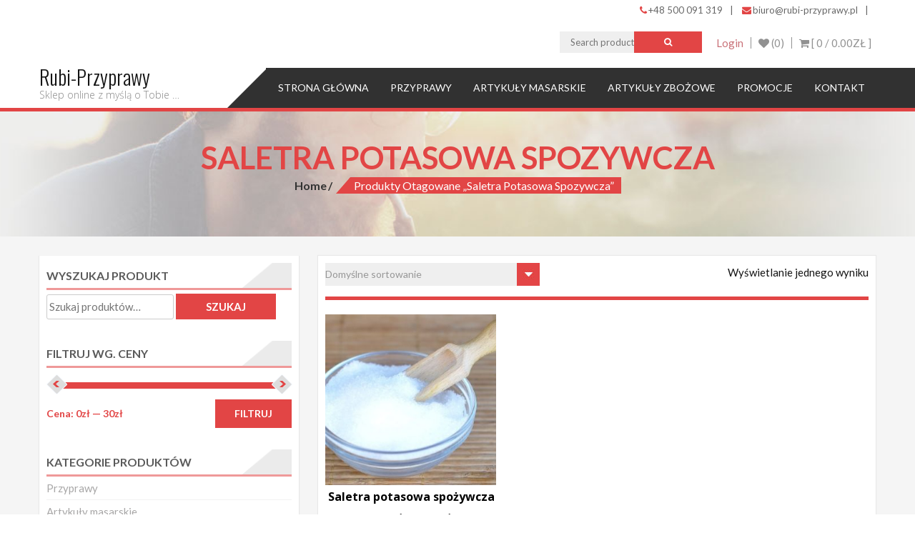

--- FILE ---
content_type: text/html; charset=UTF-8
request_url: https://rubi-przyprawy.pl/tag-produktu/saletra-potasowa-spozywcza/
body_size: 13326
content:
<!DOCTYPE html>
<html lang="pl-PL">
<head>
    <meta charset="UTF-8">
    <meta name="viewport" content="width=device-width, initial-scale=1">
    <link rel="profile" href="http://gmpg.org/xfn/11">
    <link rel="pingback" href="https://rubi-przyprawy.pl/xmlrpc.php">
    				<script>document.documentElement.className = document.documentElement.className + ' yes-js js_active js'</script>
			<title>saletra potasowa spozywcza &#8211; Rubi-Przyprawy</title>
<meta name='robots' content='max-image-preview:large' />
	<style>img:is([sizes="auto" i], [sizes^="auto," i]) { contain-intrinsic-size: 3000px 1500px }</style>
	<link rel='dns-prefetch' href='//fonts.googleapis.com' />
<link rel="alternate" type="application/rss+xml" title="Rubi-Przyprawy &raquo; Kanał z wpisami" href="https://rubi-przyprawy.pl/feed/" />
<link rel="alternate" type="application/rss+xml" title="Rubi-Przyprawy &raquo; Kanał z komentarzami" href="https://rubi-przyprawy.pl/comments/feed/" />
<link rel="alternate" type="application/rss+xml" title="Kanał Rubi-Przyprawy &raquo; saletra potasowa spozywcza Tag" href="https://rubi-przyprawy.pl/tag-produktu/saletra-potasowa-spozywcza/feed/" />
<script type="text/javascript">
/* <![CDATA[ */
window._wpemojiSettings = {"baseUrl":"https:\/\/s.w.org\/images\/core\/emoji\/16.0.1\/72x72\/","ext":".png","svgUrl":"https:\/\/s.w.org\/images\/core\/emoji\/16.0.1\/svg\/","svgExt":".svg","source":{"concatemoji":"https:\/\/rubi-przyprawy.pl\/wp-includes\/js\/wp-emoji-release.min.js?ver=6.8.3"}};
/*! This file is auto-generated */
!function(s,n){var o,i,e;function c(e){try{var t={supportTests:e,timestamp:(new Date).valueOf()};sessionStorage.setItem(o,JSON.stringify(t))}catch(e){}}function p(e,t,n){e.clearRect(0,0,e.canvas.width,e.canvas.height),e.fillText(t,0,0);var t=new Uint32Array(e.getImageData(0,0,e.canvas.width,e.canvas.height).data),a=(e.clearRect(0,0,e.canvas.width,e.canvas.height),e.fillText(n,0,0),new Uint32Array(e.getImageData(0,0,e.canvas.width,e.canvas.height).data));return t.every(function(e,t){return e===a[t]})}function u(e,t){e.clearRect(0,0,e.canvas.width,e.canvas.height),e.fillText(t,0,0);for(var n=e.getImageData(16,16,1,1),a=0;a<n.data.length;a++)if(0!==n.data[a])return!1;return!0}function f(e,t,n,a){switch(t){case"flag":return n(e,"\ud83c\udff3\ufe0f\u200d\u26a7\ufe0f","\ud83c\udff3\ufe0f\u200b\u26a7\ufe0f")?!1:!n(e,"\ud83c\udde8\ud83c\uddf6","\ud83c\udde8\u200b\ud83c\uddf6")&&!n(e,"\ud83c\udff4\udb40\udc67\udb40\udc62\udb40\udc65\udb40\udc6e\udb40\udc67\udb40\udc7f","\ud83c\udff4\u200b\udb40\udc67\u200b\udb40\udc62\u200b\udb40\udc65\u200b\udb40\udc6e\u200b\udb40\udc67\u200b\udb40\udc7f");case"emoji":return!a(e,"\ud83e\udedf")}return!1}function g(e,t,n,a){var r="undefined"!=typeof WorkerGlobalScope&&self instanceof WorkerGlobalScope?new OffscreenCanvas(300,150):s.createElement("canvas"),o=r.getContext("2d",{willReadFrequently:!0}),i=(o.textBaseline="top",o.font="600 32px Arial",{});return e.forEach(function(e){i[e]=t(o,e,n,a)}),i}function t(e){var t=s.createElement("script");t.src=e,t.defer=!0,s.head.appendChild(t)}"undefined"!=typeof Promise&&(o="wpEmojiSettingsSupports",i=["flag","emoji"],n.supports={everything:!0,everythingExceptFlag:!0},e=new Promise(function(e){s.addEventListener("DOMContentLoaded",e,{once:!0})}),new Promise(function(t){var n=function(){try{var e=JSON.parse(sessionStorage.getItem(o));if("object"==typeof e&&"number"==typeof e.timestamp&&(new Date).valueOf()<e.timestamp+604800&&"object"==typeof e.supportTests)return e.supportTests}catch(e){}return null}();if(!n){if("undefined"!=typeof Worker&&"undefined"!=typeof OffscreenCanvas&&"undefined"!=typeof URL&&URL.createObjectURL&&"undefined"!=typeof Blob)try{var e="postMessage("+g.toString()+"("+[JSON.stringify(i),f.toString(),p.toString(),u.toString()].join(",")+"));",a=new Blob([e],{type:"text/javascript"}),r=new Worker(URL.createObjectURL(a),{name:"wpTestEmojiSupports"});return void(r.onmessage=function(e){c(n=e.data),r.terminate(),t(n)})}catch(e){}c(n=g(i,f,p,u))}t(n)}).then(function(e){for(var t in e)n.supports[t]=e[t],n.supports.everything=n.supports.everything&&n.supports[t],"flag"!==t&&(n.supports.everythingExceptFlag=n.supports.everythingExceptFlag&&n.supports[t]);n.supports.everythingExceptFlag=n.supports.everythingExceptFlag&&!n.supports.flag,n.DOMReady=!1,n.readyCallback=function(){n.DOMReady=!0}}).then(function(){return e}).then(function(){var e;n.supports.everything||(n.readyCallback(),(e=n.source||{}).concatemoji?t(e.concatemoji):e.wpemoji&&e.twemoji&&(t(e.twemoji),t(e.wpemoji)))}))}((window,document),window._wpemojiSettings);
/* ]]> */
</script>
<style id='wp-emoji-styles-inline-css' type='text/css'>

	img.wp-smiley, img.emoji {
		display: inline !important;
		border: none !important;
		box-shadow: none !important;
		height: 1em !important;
		width: 1em !important;
		margin: 0 0.07em !important;
		vertical-align: -0.1em !important;
		background: none !important;
		padding: 0 !important;
	}
</style>
<link rel='stylesheet' id='wp-block-library-css' href='https://rubi-przyprawy.pl/wp-includes/css/dist/block-library/style.min.css?ver=6.8.3' type='text/css' media='all' />
<style id='classic-theme-styles-inline-css' type='text/css'>
/*! This file is auto-generated */
.wp-block-button__link{color:#fff;background-color:#32373c;border-radius:9999px;box-shadow:none;text-decoration:none;padding:calc(.667em + 2px) calc(1.333em + 2px);font-size:1.125em}.wp-block-file__button{background:#32373c;color:#fff;text-decoration:none}
</style>
<link rel='stylesheet' id='jquery-selectBox-css' href='https://rubi-przyprawy.pl/wp-content/plugins/yith-woocommerce-wishlist/assets/css/jquery.selectBox.css?ver=1.2.0' type='text/css' media='all' />
<link rel='stylesheet' id='woocommerce_prettyPhoto_css-css' href='//rubi-przyprawy.pl/wp-content/plugins/woocommerce/assets/css/prettyPhoto.css?ver=3.1.6' type='text/css' media='all' />
<link rel='stylesheet' id='yith-wcwl-main-css' href='https://rubi-przyprawy.pl/wp-content/plugins/yith-woocommerce-wishlist/assets/css/style.css?ver=4.5.0' type='text/css' media='all' />
<style id='yith-wcwl-main-inline-css' type='text/css'>
 :root { --rounded-corners-radius: 16px; --add-to-cart-rounded-corners-radius: 16px; --feedback-duration: 3s } 
 :root { --rounded-corners-radius: 16px; --add-to-cart-rounded-corners-radius: 16px; --feedback-duration: 3s } 
</style>
<style id='global-styles-inline-css' type='text/css'>
:root{--wp--preset--aspect-ratio--square: 1;--wp--preset--aspect-ratio--4-3: 4/3;--wp--preset--aspect-ratio--3-4: 3/4;--wp--preset--aspect-ratio--3-2: 3/2;--wp--preset--aspect-ratio--2-3: 2/3;--wp--preset--aspect-ratio--16-9: 16/9;--wp--preset--aspect-ratio--9-16: 9/16;--wp--preset--color--black: #000000;--wp--preset--color--cyan-bluish-gray: #abb8c3;--wp--preset--color--white: #ffffff;--wp--preset--color--pale-pink: #f78da7;--wp--preset--color--vivid-red: #cf2e2e;--wp--preset--color--luminous-vivid-orange: #ff6900;--wp--preset--color--luminous-vivid-amber: #fcb900;--wp--preset--color--light-green-cyan: #7bdcb5;--wp--preset--color--vivid-green-cyan: #00d084;--wp--preset--color--pale-cyan-blue: #8ed1fc;--wp--preset--color--vivid-cyan-blue: #0693e3;--wp--preset--color--vivid-purple: #9b51e0;--wp--preset--gradient--vivid-cyan-blue-to-vivid-purple: linear-gradient(135deg,rgba(6,147,227,1) 0%,rgb(155,81,224) 100%);--wp--preset--gradient--light-green-cyan-to-vivid-green-cyan: linear-gradient(135deg,rgb(122,220,180) 0%,rgb(0,208,130) 100%);--wp--preset--gradient--luminous-vivid-amber-to-luminous-vivid-orange: linear-gradient(135deg,rgba(252,185,0,1) 0%,rgba(255,105,0,1) 100%);--wp--preset--gradient--luminous-vivid-orange-to-vivid-red: linear-gradient(135deg,rgba(255,105,0,1) 0%,rgb(207,46,46) 100%);--wp--preset--gradient--very-light-gray-to-cyan-bluish-gray: linear-gradient(135deg,rgb(238,238,238) 0%,rgb(169,184,195) 100%);--wp--preset--gradient--cool-to-warm-spectrum: linear-gradient(135deg,rgb(74,234,220) 0%,rgb(151,120,209) 20%,rgb(207,42,186) 40%,rgb(238,44,130) 60%,rgb(251,105,98) 80%,rgb(254,248,76) 100%);--wp--preset--gradient--blush-light-purple: linear-gradient(135deg,rgb(255,206,236) 0%,rgb(152,150,240) 100%);--wp--preset--gradient--blush-bordeaux: linear-gradient(135deg,rgb(254,205,165) 0%,rgb(254,45,45) 50%,rgb(107,0,62) 100%);--wp--preset--gradient--luminous-dusk: linear-gradient(135deg,rgb(255,203,112) 0%,rgb(199,81,192) 50%,rgb(65,88,208) 100%);--wp--preset--gradient--pale-ocean: linear-gradient(135deg,rgb(255,245,203) 0%,rgb(182,227,212) 50%,rgb(51,167,181) 100%);--wp--preset--gradient--electric-grass: linear-gradient(135deg,rgb(202,248,128) 0%,rgb(113,206,126) 100%);--wp--preset--gradient--midnight: linear-gradient(135deg,rgb(2,3,129) 0%,rgb(40,116,252) 100%);--wp--preset--font-size--small: 13px;--wp--preset--font-size--medium: 20px;--wp--preset--font-size--large: 36px;--wp--preset--font-size--x-large: 42px;--wp--preset--spacing--20: 0.44rem;--wp--preset--spacing--30: 0.67rem;--wp--preset--spacing--40: 1rem;--wp--preset--spacing--50: 1.5rem;--wp--preset--spacing--60: 2.25rem;--wp--preset--spacing--70: 3.38rem;--wp--preset--spacing--80: 5.06rem;--wp--preset--shadow--natural: 6px 6px 9px rgba(0, 0, 0, 0.2);--wp--preset--shadow--deep: 12px 12px 50px rgba(0, 0, 0, 0.4);--wp--preset--shadow--sharp: 6px 6px 0px rgba(0, 0, 0, 0.2);--wp--preset--shadow--outlined: 6px 6px 0px -3px rgba(255, 255, 255, 1), 6px 6px rgba(0, 0, 0, 1);--wp--preset--shadow--crisp: 6px 6px 0px rgba(0, 0, 0, 1);}:where(.is-layout-flex){gap: 0.5em;}:where(.is-layout-grid){gap: 0.5em;}body .is-layout-flex{display: flex;}.is-layout-flex{flex-wrap: wrap;align-items: center;}.is-layout-flex > :is(*, div){margin: 0;}body .is-layout-grid{display: grid;}.is-layout-grid > :is(*, div){margin: 0;}:where(.wp-block-columns.is-layout-flex){gap: 2em;}:where(.wp-block-columns.is-layout-grid){gap: 2em;}:where(.wp-block-post-template.is-layout-flex){gap: 1.25em;}:where(.wp-block-post-template.is-layout-grid){gap: 1.25em;}.has-black-color{color: var(--wp--preset--color--black) !important;}.has-cyan-bluish-gray-color{color: var(--wp--preset--color--cyan-bluish-gray) !important;}.has-white-color{color: var(--wp--preset--color--white) !important;}.has-pale-pink-color{color: var(--wp--preset--color--pale-pink) !important;}.has-vivid-red-color{color: var(--wp--preset--color--vivid-red) !important;}.has-luminous-vivid-orange-color{color: var(--wp--preset--color--luminous-vivid-orange) !important;}.has-luminous-vivid-amber-color{color: var(--wp--preset--color--luminous-vivid-amber) !important;}.has-light-green-cyan-color{color: var(--wp--preset--color--light-green-cyan) !important;}.has-vivid-green-cyan-color{color: var(--wp--preset--color--vivid-green-cyan) !important;}.has-pale-cyan-blue-color{color: var(--wp--preset--color--pale-cyan-blue) !important;}.has-vivid-cyan-blue-color{color: var(--wp--preset--color--vivid-cyan-blue) !important;}.has-vivid-purple-color{color: var(--wp--preset--color--vivid-purple) !important;}.has-black-background-color{background-color: var(--wp--preset--color--black) !important;}.has-cyan-bluish-gray-background-color{background-color: var(--wp--preset--color--cyan-bluish-gray) !important;}.has-white-background-color{background-color: var(--wp--preset--color--white) !important;}.has-pale-pink-background-color{background-color: var(--wp--preset--color--pale-pink) !important;}.has-vivid-red-background-color{background-color: var(--wp--preset--color--vivid-red) !important;}.has-luminous-vivid-orange-background-color{background-color: var(--wp--preset--color--luminous-vivid-orange) !important;}.has-luminous-vivid-amber-background-color{background-color: var(--wp--preset--color--luminous-vivid-amber) !important;}.has-light-green-cyan-background-color{background-color: var(--wp--preset--color--light-green-cyan) !important;}.has-vivid-green-cyan-background-color{background-color: var(--wp--preset--color--vivid-green-cyan) !important;}.has-pale-cyan-blue-background-color{background-color: var(--wp--preset--color--pale-cyan-blue) !important;}.has-vivid-cyan-blue-background-color{background-color: var(--wp--preset--color--vivid-cyan-blue) !important;}.has-vivid-purple-background-color{background-color: var(--wp--preset--color--vivid-purple) !important;}.has-black-border-color{border-color: var(--wp--preset--color--black) !important;}.has-cyan-bluish-gray-border-color{border-color: var(--wp--preset--color--cyan-bluish-gray) !important;}.has-white-border-color{border-color: var(--wp--preset--color--white) !important;}.has-pale-pink-border-color{border-color: var(--wp--preset--color--pale-pink) !important;}.has-vivid-red-border-color{border-color: var(--wp--preset--color--vivid-red) !important;}.has-luminous-vivid-orange-border-color{border-color: var(--wp--preset--color--luminous-vivid-orange) !important;}.has-luminous-vivid-amber-border-color{border-color: var(--wp--preset--color--luminous-vivid-amber) !important;}.has-light-green-cyan-border-color{border-color: var(--wp--preset--color--light-green-cyan) !important;}.has-vivid-green-cyan-border-color{border-color: var(--wp--preset--color--vivid-green-cyan) !important;}.has-pale-cyan-blue-border-color{border-color: var(--wp--preset--color--pale-cyan-blue) !important;}.has-vivid-cyan-blue-border-color{border-color: var(--wp--preset--color--vivid-cyan-blue) !important;}.has-vivid-purple-border-color{border-color: var(--wp--preset--color--vivid-purple) !important;}.has-vivid-cyan-blue-to-vivid-purple-gradient-background{background: var(--wp--preset--gradient--vivid-cyan-blue-to-vivid-purple) !important;}.has-light-green-cyan-to-vivid-green-cyan-gradient-background{background: var(--wp--preset--gradient--light-green-cyan-to-vivid-green-cyan) !important;}.has-luminous-vivid-amber-to-luminous-vivid-orange-gradient-background{background: var(--wp--preset--gradient--luminous-vivid-amber-to-luminous-vivid-orange) !important;}.has-luminous-vivid-orange-to-vivid-red-gradient-background{background: var(--wp--preset--gradient--luminous-vivid-orange-to-vivid-red) !important;}.has-very-light-gray-to-cyan-bluish-gray-gradient-background{background: var(--wp--preset--gradient--very-light-gray-to-cyan-bluish-gray) !important;}.has-cool-to-warm-spectrum-gradient-background{background: var(--wp--preset--gradient--cool-to-warm-spectrum) !important;}.has-blush-light-purple-gradient-background{background: var(--wp--preset--gradient--blush-light-purple) !important;}.has-blush-bordeaux-gradient-background{background: var(--wp--preset--gradient--blush-bordeaux) !important;}.has-luminous-dusk-gradient-background{background: var(--wp--preset--gradient--luminous-dusk) !important;}.has-pale-ocean-gradient-background{background: var(--wp--preset--gradient--pale-ocean) !important;}.has-electric-grass-gradient-background{background: var(--wp--preset--gradient--electric-grass) !important;}.has-midnight-gradient-background{background: var(--wp--preset--gradient--midnight) !important;}.has-small-font-size{font-size: var(--wp--preset--font-size--small) !important;}.has-medium-font-size{font-size: var(--wp--preset--font-size--medium) !important;}.has-large-font-size{font-size: var(--wp--preset--font-size--large) !important;}.has-x-large-font-size{font-size: var(--wp--preset--font-size--x-large) !important;}
:where(.wp-block-post-template.is-layout-flex){gap: 1.25em;}:where(.wp-block-post-template.is-layout-grid){gap: 1.25em;}
:where(.wp-block-columns.is-layout-flex){gap: 2em;}:where(.wp-block-columns.is-layout-grid){gap: 2em;}
:root :where(.wp-block-pullquote){font-size: 1.5em;line-height: 1.6;}
</style>
<link rel='stylesheet' id='aps-animate-css-css' href='https://rubi-przyprawy.pl/wp-content/plugins/accesspress-social-icons/css/animate.css?ver=1.7.1' type='text/css' media='all' />
<link rel='stylesheet' id='aps-frontend-css-css' href='https://rubi-przyprawy.pl/wp-content/plugins/accesspress-social-icons/css/frontend.css?ver=1.7.1' type='text/css' media='all' />
<link rel='stylesheet' id='email-subscribers-css' href='https://rubi-przyprawy.pl/wp-content/plugins/email-subscribers/lite/public/css/email-subscribers-public.css?ver=5.8.5' type='text/css' media='all' />
<link rel='stylesheet' id='woocommerce-layout-css' href='https://rubi-przyprawy.pl/wp-content/plugins/woocommerce/assets/css/woocommerce-layout.css?ver=9.8.6' type='text/css' media='all' />
<link rel='stylesheet' id='woocommerce-smallscreen-css' href='https://rubi-przyprawy.pl/wp-content/plugins/woocommerce/assets/css/woocommerce-smallscreen.css?ver=9.8.6' type='text/css' media='only screen and (max-width: 768px)' />
<link rel='stylesheet' id='woocommerce-general-css' href='https://rubi-przyprawy.pl/wp-content/plugins/woocommerce/assets/css/woocommerce.css?ver=9.8.6' type='text/css' media='all' />
<style id='woocommerce-inline-inline-css' type='text/css'>
.woocommerce form .form-row .required { visibility: visible; }
</style>
<link rel='stylesheet' id='wp-custom-register-login-css' href='https://rubi-przyprawy.pl/wp-content/plugins/wp-custom-register-login/public/css/wp-custom-register-login-public.css?ver=2.0.0' type='text/css' media='all' />
<link rel='stylesheet' id='wp-custom-register-login-bootstrap-css' href='https://rubi-przyprawy.pl/wp-content/plugins/wp-custom-register-login/public/css/bootstrap.min.css?ver=2.0.0' type='text/css' media='all' />
<link rel='stylesheet' id='wp-custom-register-login-formValidation-css' href='https://rubi-przyprawy.pl/wp-content/plugins/wp-custom-register-login/public/css/formValidation.min.css?ver=2.0.0' type='text/css' media='all' />
<link rel='stylesheet' id='brands-styles-css' href='https://rubi-przyprawy.pl/wp-content/plugins/woocommerce/assets/css/brands.css?ver=9.8.6' type='text/css' media='all' />
<link rel='stylesheet' id='accesspress-store-google-fonts-css' href='//fonts.googleapis.com/css?family=Open+Sans%3A400%2C600%2C700%2C300%7COswald%3A400%2C700%2C300%7CDosis%3A400%2C300%2C500%2C600%2C700%7CLato%3A300%2C400%2C700%2C900&#038;ver=6.8.3' type='text/css' media='all' />
<link rel='stylesheet' id='font-awesome-css' href='https://rubi-przyprawy.pl/wp-content/themes/accesspress-store/css/font-awesome.min.css?ver=6.8.3' type='text/css' media='all' />
<style id='font-awesome-inline-css' type='text/css'>
[data-font="FontAwesome"]:before {font-family: 'FontAwesome' !important;content: attr(data-icon) !important;speak: none !important;font-weight: normal !important;font-variant: normal !important;text-transform: none !important;line-height: 1 !important;font-style: normal !important;-webkit-font-smoothing: antialiased !important;-moz-osx-font-smoothing: grayscale !important;}
</style>
<link rel='stylesheet' id='animate-css' href='https://rubi-przyprawy.pl/wp-content/themes/accesspress-store/css/animate.css?ver=6.8.3' type='text/css' media='all' />
<link rel='stylesheet' id='slick-css' href='https://rubi-przyprawy.pl/wp-content/themes/accesspress-store/css/slick.css?ver=6.8.3' type='text/css' media='all' />
<link rel='stylesheet' id='ticker-css' href='https://rubi-przyprawy.pl/wp-content/themes/accesspress-store/css/ticker-style.css?ver=6.8.3' type='text/css' media='all' />
<link rel='stylesheet' id='accesspress-store-style-css' href='https://rubi-przyprawy.pl/wp-content/themes/accesspress-store/style.css?ver=6.8.3' type='text/css' media='all' />
<style id='accesspress-store-style-inline-css' type='text/css'>

            .ticker-title,
            .headertwo .headertwo-wrap .search-form button.searchsubmit:hover,
            .main-navigation ul ul li a,
            .caption-read-more1::before,
            .widget.widget_accesspress_storemo .btn.promo-link-btn,
            span.onsale,
            #ap-cta-video .cta-video .cta-wrap-right .bttn.cta-video-btn,
            .item-wishlist:hover,
            .style_two .caption .promo-link-btn,
            #content .page_header_wrap #accesspress-breadcrumb span,
            .woocommerce .entry-header .woocommerce-breadcrumb span,
            .woocommerce ul.products li.product .price-cart .gridlist-buttonwrap a.button:hover,
            .woocommerce ul.products li.product .price-cart .added_to_cart:hover,
            .woocommerce ul.products li.product .price-cart .add_to_cart_button,
            .woocommerce ul.products li.product .price-cart .added_to_cart,
            .woocommerce ul.products.grid li.product .onsale,
            .woocommerce span.onsale,
            .woocommerce .widget_price_filter .ui-slider .ui-slider-range,
            .woocommerce.widget_price_filter .price_slider_wrapper .price_slider_amount button,
            .woocommerce a.remove:hover,
            .gridlist-toggle a#grid.active,
            .gridlist-toggle a#grid:hover,
            .content-area article .entry-content a.read-more,
            button, input[type="button"], input[type="reset"], input[type="submit"],
            .content-area nav .nav-links a,
            #respond input#submit,
            .woocommerce .wishlist_table td.product-add-to-cart a,
            nav.woocommerce-MyAccount-navigation ul li{
    		  background: #e24545;
    		}
                .main-navigation ul ul li:hover > a,
                .woocommerce #respond input#submit.alt:hover,
                .woocommerce a.button.alt:hover,
                .woocommerce button.button.alt:hover,
                .woocommerce input.button.alt:hover{
                    background: #6f2222;
                }
                .woocommerce .cart .button,
                .woocommerce .cart input.button,
                .woocommerce #respond input#submit.alt,
                .woocommerce a.button.alt,
                .woocommerce button.button.alt,
                .woocommerce input.button.alt{
                    background: #e86a6a;
                }
                .page-template .add_to_cart_button,
                .page-template .product_type_simple,
                .page-template .product_type_external,
                .page-template .added_to_cart,
                .woocommerce ul.products li.product a.item-wishlist{
                    background: rgba(226, 69, 69, 0.51);
                }
                .header-callto a i,
                .widget a:hover,
                .widget a:hover:before,
                .headertwo .headertwo-wrap a:hover,
                #site-navigation li a:hover,
                .headertwo .home_navigation .inner_home #menu #site-navigation .store-menu > ul > li:hover > a,
                .headertwo .home_navigation .inner_home #menu #site-navigation .menu > li.current-menu-item > a,
                .headertwo .home_navigation .inner_home #menu #site-navigation .menu > li.current_page_item > a,
                .price del span,
                #ap-cta-video .widget_accesspress_cta_simple .cta-banner .banner-btn a,
                #ap-cta-video .widget_accesspress_cta_simple .cta-banner .banner-btn a i,
                .style_two .caption .promo-link-btn:hover,
                .style_two .caption .promo-desc,
                #top-footer .cta-banner .banner-btn a,
                .top-footer-block .widget_pages a:hover,
                #ak-top:before,
                #content .page_header_wrap header>h1.entry-title,
                .woocommerce .entry-header h1.entry-title,
                .woocommerce ul.products li.product .price-cart .gridlist-buttonwrap a.button:hover,
                .woocommerce ul.products li.product .price-cart .added_to_cart:hover,
                .woocommerce #respond input#submit:hover,
                .woocommerce a.button:hover,
                .woocommerce button.button:hover,
                .woocommerce input.button:hover,
                .woocommerce ul.products li.product .price-cart .gridlist-buttonwrap a.button:hover:before,
                .woocommerce nav.woocommerce-pagination ul li a,
                .woocommerce nav.woocommerce-pagination ul li span,
                #secondary.sidebar ul li:hover>a,
                #secondary.sidebar ul li:hover,
                .woocommerce.widget_price_filter .price_slider_wrapper .price_label,
                .woocommerce .widget_price_filter .price_slider_amount button:hover,
                #secondary.sidebar ul li a span:hover,
                #secondary.sidebar ul li del span.amount,
                .woocommerce a.remove,
                .woocommerce-shipping-calculator a,
                .shop_table a,
                .blog_desc .entry-header p.meta-info a,
                .content-area article .entry-content a.read-more:hover,
                button:hover, input[type="button"]:hover,
                input[type="reset"]:hover,
                input[type="submit"]:hover,
                .content-area article .entry-content span.cat-name,
                .content-area article .entry-content p.meta-info a,
                #respond input#submit:hover,
                .woocommerce .woocommerce-info::before,
                .woocommerce-info a,
                nav.woocommerce-MyAccount-navigation ul li:hover a,
                nav.woocommerce-MyAccount-navigation ul li.is-active a,
                .style_one .promo-desc-title{
                   color: #e24545;
                }
                .aptf-tweet-content .aptf-tweet-name,
                .aptf-tweet-content a{
                    color: #e24545 !important;
                }
                .widget.widget_accesspress_storemo .btn.promo-link-btn,
                .apwidget_title .prod-title::after,
                .apwidget_title .prod-title::after,
                #ap-cta-video .widget_accesspress_cta_simple .cta-banner .banner-btn:after,
                .style_two .caption .promo-link-btn,
                .style_two .caption .promo-link-btn:hover,
                .woocommerce .content-area .products,
                .woocommerce ul.products li.product .price-cart .gridlist-buttonwrap a.button:hover,
                .woocommerce ul.products li.product .price-cart .added_to_cart:hover,
                .woocommerce ul.products li.product .price-cart .add_to_cart_button,
                .woocommerce ul.products li.product .price-cart .added_to_cart,
                .woocommerce .widget_price_filter .price_slider_amount button:hover,
                .woocommerce.widget_price_filter .price_slider_wrapper .price_slider_amount button,
                .woocommerce #respond input#submit,
                .woocommerce a.button,
                .woocommerce button.button,
                .woocommerce input.button,
                .content-area article .entry-content a.read-more:hover,
                #respond .comment-form-author input,
                #respond .comment-form-email input,
                #respond input,
                #respond textarea,
                #respond input#submit,
                #respond input#submit:hover,
                .woocommerce .woocommerce-info,
                .apwidget_title .checkout .woocommerce-billing-fields h3,
                .apwidget_title .checkout .woocommerce-shipping-fields h3,
                .apwidget_title .checkout.woocommerce-checkout > h3#order_review_heading::before,
                nav.woocommerce-MyAccount-navigation{
                   border-color: #e24545; 
                }
                .ticker-title:after,
                .main-navigation ul ul li.menu-item-has-children:hover::after{
                    border-left-color: #e24545; 
                }
                span.onsale:after,
                .woocommerce ul.products li.product .onsale:after,
                .woocommerce span.onsale:after,
                #content .page_header_wrap #accesspress-breadcrumb span:after,
                .woocommerce .entry-header .woocommerce-breadcrumb span:after{
                    border-right-color: #e24545;
                }
                .main-navigation ul.menu > li > ul::after,
                .apwidget_title .top-footer-block .widget-title,
                .apwidget_title #secondary.sidebar .widget-title,
                .apwidget_title .comments-title,
                .apwidget_title .comments-area .comment-respond h3.comment-reply-title,
                .apwidget_title.woocommerce-cart .cross-sells h2,
                .apwidget_title.woocommerce-cart .cart_totals h2{
                    border-bottom-color: #e24545;
                }
                .headertwo .home_navigation .inner_home #menu .main-navigation ul.menu > li:hover::after{
                    border-top-color: #e24545;                
                }
</style>
<link rel='stylesheet' id='accesspress-store-minify-style-css' href='https://rubi-przyprawy.pl/wp-content/themes/accesspress-store/css/responsive.css?ver=6.8.3' type='text/css' media='all' />
<link rel='stylesheet' id='msl-main-css' href='https://rubi-przyprawy.pl/wp-content/plugins/master-slider/public/assets/css/masterslider.main.css?ver=3.10.8' type='text/css' media='all' />
<link rel='stylesheet' id='msl-custom-css' href='https://rubi-przyprawy.pl/wp-content/uploads/master-slider/custom.css?ver=2.3' type='text/css' media='all' />
<script type="text/javascript" src="https://rubi-przyprawy.pl/wp-includes/js/jquery/jquery.min.js?ver=3.7.1" id="jquery-core-js"></script>
<script type="text/javascript" src="https://rubi-przyprawy.pl/wp-includes/js/jquery/jquery-migrate.min.js?ver=3.4.1" id="jquery-migrate-js"></script>
<script type="text/javascript" src="https://rubi-przyprawy.pl/wp-content/plugins/accesspress-social-icons/js/frontend.js?ver=1.7.1" id="aps-frontend-js-js"></script>
<script type="text/javascript" src="https://rubi-przyprawy.pl/wp-content/plugins/woocommerce/assets/js/jquery-blockui/jquery.blockUI.min.js?ver=2.7.0-wc.9.8.6" id="jquery-blockui-js" defer="defer" data-wp-strategy="defer"></script>
<script type="text/javascript" id="wc-add-to-cart-js-extra">
/* <![CDATA[ */
var wc_add_to_cart_params = {"ajax_url":"\/wp-admin\/admin-ajax.php","wc_ajax_url":"\/?wc-ajax=%%endpoint%%","i18n_view_cart":"Zobacz koszyk","cart_url":"https:\/\/rubi-przyprawy.pl\/cart\/","is_cart":"","cart_redirect_after_add":"no"};
/* ]]> */
</script>
<script type="text/javascript" src="https://rubi-przyprawy.pl/wp-content/plugins/woocommerce/assets/js/frontend/add-to-cart.min.js?ver=9.8.6" id="wc-add-to-cart-js" defer="defer" data-wp-strategy="defer"></script>
<script type="text/javascript" src="https://rubi-przyprawy.pl/wp-content/plugins/woocommerce/assets/js/js-cookie/js.cookie.min.js?ver=2.1.4-wc.9.8.6" id="js-cookie-js" defer="defer" data-wp-strategy="defer"></script>
<script type="text/javascript" id="woocommerce-js-extra">
/* <![CDATA[ */
var woocommerce_params = {"ajax_url":"\/wp-admin\/admin-ajax.php","wc_ajax_url":"\/?wc-ajax=%%endpoint%%","i18n_password_show":"Poka\u017c has\u0142o","i18n_password_hide":"Ukryj has\u0142o"};
/* ]]> */
</script>
<script type="text/javascript" src="https://rubi-przyprawy.pl/wp-content/plugins/woocommerce/assets/js/frontend/woocommerce.min.js?ver=9.8.6" id="woocommerce-js" defer="defer" data-wp-strategy="defer"></script>
<script type="text/javascript" id="wp-custom-register-login-js-extra">
/* <![CDATA[ */
var ajax_object = {"ajax_url":"https:\/\/rubi-przyprawy.pl\/wp-admin\/admin-ajax.php"};
/* ]]> */
</script>
<script type="text/javascript" src="https://rubi-przyprawy.pl/wp-content/plugins/wp-custom-register-login/public/js/wp-custom-register-login-public.js?ver=2.0.0" id="wp-custom-register-login-js"></script>
<script type="text/javascript" src="https://rubi-przyprawy.pl/wp-content/plugins/wp-custom-register-login/public/js/bootstrap.min.js?ver=2.0.0" id="wp-custom-register-login-bootstrap-js"></script>
<script type="text/javascript" src="https://rubi-przyprawy.pl/wp-content/plugins/wp-custom-register-login/public/js/validator/formValidation.min.js?ver=2.0.0" id="wp-custom-register-login-formValidation.min-js"></script>
<script type="text/javascript" src="https://rubi-przyprawy.pl/wp-content/plugins/wp-custom-register-login/public/js/validator/bootstrap-validator.min.js?ver=2.0.0" id="wp-custom-register-login-bootstrap-validator-js"></script>
<link rel="https://api.w.org/" href="https://rubi-przyprawy.pl/wp-json/" /><link rel="alternate" title="JSON" type="application/json" href="https://rubi-przyprawy.pl/wp-json/wp/v2/product_tag/90" /><link rel="EditURI" type="application/rsd+xml" title="RSD" href="https://rubi-przyprawy.pl/xmlrpc.php?rsd" />
<meta name="generator" content="WordPress 6.8.3" />
<meta name="generator" content="WooCommerce 9.8.6" />
<script>var ms_grabbing_curosr = 'https://rubi-przyprawy.pl/wp-content/plugins/master-slider/public/assets/css/common/grabbing.cur', ms_grab_curosr = 'https://rubi-przyprawy.pl/wp-content/plugins/master-slider/public/assets/css/common/grab.cur';</script>
<meta name="generator" content="MasterSlider 3.10.8 - Responsive Touch Image Slider | avt.li/msf" />
<script src="https://www.google.com/recaptcha/api.js" async defer></script>
<style>html body{background:none;}#masthead{margin-bottom:40px}</style>		<style type="text/css">
					</style>
		<noscript><style>.woocommerce-product-gallery{ opacity: 1 !important; }</style></noscript>
	<style type="text/css">.recentcomments a{display:inline !important;padding:0 !important;margin:0 !important;}</style>		<style type="text/css" id="wp-custom-css">
			.info_hom {
    margin-top: 60px;
    margin-bottom: 130px;
	float:left;
	width:100%;
}
.info_hom	> div:first-child {
    margin-left: 0%;
}
.info_hom	> div {
    width: 30%;
    margin-left: 5%;
    float: left;
    text-align: center;
}
.info_hom	> div > h3 {
    font-size: 18px;
    font-weight: 400;
    line-height: 26px;
    margin: 25px 0px;
}

.kont {
    margin-top: 40px;
}

.kon1 {
    width: 33.33%;
    float: left;
    box-sizing: border-box;
    padding: 0px 35px;
}

.kon1 h4 {
    border-bottom: 1px solid #313131;
    padding-bottom: 5px;
}

.kon1 span {
    font-weight: 600;
    background: url(https://rubi-przyprawy.pl/wp-content/themes/accesspress-store/images/5stars.png) no-repeat 110px center;
    background-size: 85px;
    display: block;
    width: 100%;
    line-height: 20px;
}		</style>
		</head>
<body class="archive tax-product_tag term-saletra-potasowa-spozywcza term-90 wp-theme-accesspress-store theme-accesspress-store _masterslider _ms_version_3.10.8 woocommerce woocommerce-page woocommerce-no-js ">
<div id="page" class="hfeed site">

<header id="mastheads" class="site-header" role="banner">
    
    <div class="before-top-header">
        <div class="ak-container clearfix">
                            
                                    <div class="header-callto">
                        <div id="text-3" class="widget widget_text ">			<div class="textwidget"><div class="textwidget"><a href="icon link here" style="margin-right:10px"><i class="fa fa-phone"></i>+48 500 091 319</a>|<a style="margin-right:10px;margin-left:10px;" href="icon link here"><i class="fa fa-envelope"></i>biuro@rubi-przyprawy.pl</a><span style="margin-right:10px;">|</span></div></div>
		</div>                    </div>
                                   
            
        </div>
    </div>

    <div class="top-header clearfix">
        <div class="ak-container clearfix">


            <!-- Cart Link -->
            <div class="view-cart">			
				<a class="cart-contents wcmenucart-contents" href="https://rubi-przyprawy.pl/cart/" title="View your shopping cart">
					<i class="fa fa-shopping-cart"></i> [ 0 / <span class="amount">0.00&#122;&#322;</span> ]
				</a>
			</div>                                <a class="quick-wishlist" href="https://rubi-przyprawy.pl/wishlist/" title="Wishlist">
                        <i class="fa fa-heart"></i>
                        (0)                    </a>
                        <div class="login-woocommerce">
                                    <a href="https://rubi-przyprawy.pl/my-account/" class="account">
                        Login                    </a>
                            </div>
            <!-- if enabled from customizer -->
                            <div class="search-form">
                    <form method="get" class="searchform" action="https://rubi-przyprawy.pl/" role="search">
	<input type="text" name="s" value="" class="search-field" placeholder="Search products" />
    <input type="hidden" name="post_type" value="product">
    <button type="submit" class="searchsubmit"><i class="fa fa-search"></i></button> 
</form>
                </div>
                    </div>
    </div>

    <section class="home_navigation">
        <div class="inner_home">
            <div class="ak-container clearfix">                        
                <div id="site-branding" class="clearfix">
                    	<a class="site-logo" href="https://rubi-przyprawy.pl/">
            </a>            
	<a class="site-text" href="https://rubi-przyprawy.pl/">
		<h1 class="site-title">Rubi-Przyprawy</h1>
		<h2 class="site-description">Sklep online z myślą o Tobie &#8230;</h2>
	</a>
		
	
                </div><!-- .site-branding -->
                <div class="right-header-main clearfix">
                    <div class="right-header clearfix">
                        <!-- if enabled from customizer -->
                        <div id="toggle">
                            <div class="one"></div>
                            <div class="two"></div>
                            <div class="three"></div>
                        </div>
                        <div class="clearfix"></div>
                        <div id="menu">
                                                            <nav id="site-navigation" class="main-navigation" role="navigation">
                                    <a class="menu-toggle">
                                        Menu                                    </a>
                                    <div class="store-menu"><ul id="menu-menu-1" class="menu"><li id="menu-item-8" class="menu-item menu-item-type-custom menu-item-object-custom menu-item-home menu-item-8"><a href="http://rubi-przyprawy.pl/">Strona główna</a></li>
<li id="menu-item-20" class="menu-item menu-item-type-custom menu-item-object-custom menu-item-20"><a href="/kategoria-produktu/przyprawy/">Przyprawy</a></li>
<li id="menu-item-22" class="menu-item menu-item-type-custom menu-item-object-custom menu-item-22"><a href="/kategoria-produktu/artykuly-masarskie/">Artykuły masarskie</a></li>
<li id="menu-item-24" class="menu-item menu-item-type-custom menu-item-object-custom menu-item-24"><a href="/kategoria-produktu/artykuly-zbozowe/">Artykuły zbożowe</a></li>
<li id="menu-item-27" class="menu-item menu-item-type-post_type menu-item-object-page menu-item-27"><a href="https://rubi-przyprawy.pl/promocje/">Promocje</a></li>
<li id="menu-item-30" class="menu-item menu-item-type-post_type menu-item-object-page menu-item-30"><a href="https://rubi-przyprawy.pl/kontakt/">Kontakt</a></li>
</ul></div>                                </nav><!-- #site-navigation -->
                                                    </div> 
                    </div> <!-- right-header -->
                </div> <!-- right-header-main -->
            </div>
        </div>
    </section><!--Home Navigation-->

</header><!-- #masthead --><div id="content" class="site-content">    <header id="title_bread_wrap" class="entry-header" style="background:url('https://rubi-przyprawy.pl/wp-content/themes/accesspress-store/images/about-us-bg.jpg') no-repeat center; background-size: cover;">
        <div class="ak-container">     
                            <h1 class="entry-title ak-container">saletra potasowa spozywcza</h1>
            <div class="woocommerce-breadcrumb accesspress-breadcrumb"><a href="https://rubi-przyprawy.pl">Home</a>&nbsp;<span>Produkty otagowane &bdquo;saletra potasowa spozywcza&rdquo;</span></div>        </div>
    </header>

<div class="inner">
    <div class="ak-container left-sidebar"> 
        <div id="primary" class="content-area clearfix">
            <div class="content-inner">
                <div class="woocommerce-notices-wrapper"></div><p class="woocommerce-result-count" >
	Wyświetlanie jednego wyniku</p>
<form class="woocommerce-ordering" method="get">
		<select
		name="orderby"
		class="orderby"
					aria-label="Zamówienie w sklepie"
			>
					<option value="menu_order"  selected='selected'>Domyślne sortowanie</option>
					<option value="popularity" >Sortuj wg popularności</option>
					<option value="rating" >Sortuj wg średniej oceny</option>
					<option value="date" >Sortuj od najnowszych</option>
					<option value="price" >Sortuj po cenie od najniższej</option>
					<option value="price-desc" >Sortuj po cenie od najwyższej</option>
			</select>
	<input type="hidden" name="paged" value="1" />
	</form>
                    <div class="clearfix"></div>
                    <div class="wc-products">
                        <ul class="products columns-4">
<li class="product type-product post-218 status-publish first instock product_cat-srodki-funkcjonalne product_tag-artykuly-do-produkcji-wedlin product_tag-saletra-potasowa-spozywcza product_tag-srodki-funkcjonalne has-post-thumbnail shipping-taxable purchasable product-type-variable">
	    <div class="collection_combine">
        <div class="full-outer">
            <div class="outer-img">
                <div class="inner-img">
                <a href="https://rubi-przyprawy.pl/produkt/saletra-potasowa-spozywcza/">
    <img width="300" height="300" src="https://rubi-przyprawy.pl/wp-content/uploads/2016/10/saletra-potasowa-spozywcza-300x300.jpg" class="attachment-shop_catalog size-shop_catalog wp-post-image" alt="" decoding="async" fetchpriority="high" srcset="https://rubi-przyprawy.pl/wp-content/uploads/2016/10/saletra-potasowa-spozywcza-300x300.jpg 300w, https://rubi-przyprawy.pl/wp-content/uploads/2016/10/saletra-potasowa-spozywcza-100x100.jpg 100w, https://rubi-przyprawy.pl/wp-content/uploads/2016/10/saletra-potasowa-spozywcza-150x150.jpg 150w" sizes="(max-width: 300px) 100vw, 300px" />                </a>
             </div>
            </div>
        </div>
                        <a class="item-wishlist" href="/tag-produktu/saletra-potasowa-spozywcza/?add_to_wishlist=218">Wishlist</a>
            </div>
        <div class="collection_desc clearfix">
        <a href="https://rubi-przyprawy.pl/produkt/saletra-potasowa-spozywcza/" class="collection_title">
            <h3>Saletra potasowa spożywcza</h3>
        </a>
        <div class="price-cart">
    
	<span class="price"><span class="woocommerce-Price-amount amount"><bdi>9.00<span class="woocommerce-Price-currencySymbol">&#122;&#322;</span></bdi></span> &ndash; <span class="woocommerce-Price-amount amount"><bdi>25.00<span class="woocommerce-Price-currencySymbol">&#122;&#322;</span></bdi></span></span>
</a><a href="https://rubi-przyprawy.pl/produkt/saletra-potasowa-spozywcza/" aria-describedby="woocommerce_loop_add_to_cart_link_describedby_218" data-quantity="1" class="button product_type_variable add_to_cart_button" data-product_id="218" data-product_sku="" aria-label="Wybierz opcje dla &bdquo;Saletra potasowa spożywcza&rdquo;" rel="nofollow">Wybierz opcje</a>	<span id="woocommerce_loop_add_to_cart_link_describedby_218" class="screen-reader-text">
		Ten produkt ma wiele wariantów. Opcje można wybrać na stronie produktu	</span>
        </div>
    </div>
</li>
</ul>
                    </div>
                                </div>
        </div>
        <div id="secondary" class="widget-area secondary-left sidebar">
            <!-- #secondary -->
<div id="woocommerce_product_search-4" class="widget woocommerce widget_product_search widget-count-4"><span class="widget-title">Wyszukaj produkt</span><form role="search" method="get" class="woocommerce-product-search" action="https://rubi-przyprawy.pl/">
	<label class="screen-reader-text" for="woocommerce-product-search-field-0">Szukaj:</label>
	<input type="search" id="woocommerce-product-search-field-0" class="search-field" placeholder="Szukaj produktów&hellip;" value="" name="s" />
	<button type="submit" value="Szukaj" class="">Szukaj</button>
	<input type="hidden" name="post_type" value="product" />
</form>
</div><div id="woocommerce_price_filter-3" class="widget woocommerce widget_price_filter widget-count-4"><span class="widget-title">Filtruj wg. ceny</span>
<form method="get" action="https://rubi-przyprawy.pl/tag-produktu/saletra-potasowa-spozywcza/">
	<div class="price_slider_wrapper">
		<div class="price_slider" style="display:none;"></div>
		<div class="price_slider_amount" data-step="10">
			<label class="screen-reader-text" for="min_price">Cena min.</label>
			<input type="text" id="min_price" name="min_price" value="0" data-min="0" placeholder="Cena min." />
			<label class="screen-reader-text" for="max_price">Cena maks.</label>
			<input type="text" id="max_price" name="max_price" value="30" data-max="30" placeholder="Cena maks." />
						<button type="submit" class="button">Filtruj</button>
			<div class="price_label" style="display:none;">
				Cena: <span class="from"></span> &mdash; <span class="to"></span>
			</div>
						<div class="clear"></div>
		</div>
	</div>
</form>

</div><div id="woocommerce_product_categories-3" class="widget woocommerce widget_product_categories widget-count-4"><span class="widget-title">Kategorie produktów</span><ul class="product-categories"><li class="cat-item cat-item-7"><a href="https://rubi-przyprawy.pl/kategoria-produktu/przyprawy/">Przyprawy</a></li>
<li class="cat-item cat-item-8 cat-parent"><a href="https://rubi-przyprawy.pl/kategoria-produktu/artykuly-masarskie/">Artykuły masarskie</a><ul class='children'>
<li class="cat-item cat-item-36"><a href="https://rubi-przyprawy.pl/kategoria-produktu/artykuly-masarskie/przedze-wedliniarskie/">Przędze wędliniarskie</a></li>
<li class="cat-item cat-item-37"><a href="https://rubi-przyprawy.pl/kategoria-produktu/artykuly-masarskie/haki-wedzarnicze/">Haki wędzarnicze</a></li>
<li class="cat-item cat-item-38"><a href="https://rubi-przyprawy.pl/kategoria-produktu/artykuly-masarskie/foremki-aluminiowe/">Foremki aluminiowe</a></li>
<li class="cat-item cat-item-39"><a href="https://rubi-przyprawy.pl/kategoria-produktu/artykuly-masarskie/oslonki-do-wedlin/">Osłonki do wędlin</a></li>
<li class="cat-item cat-item-40"><a href="https://rubi-przyprawy.pl/kategoria-produktu/artykuly-masarskie/srodki-funkcjonalne/">Środki funkcjonalne</a></li>
<li class="cat-item cat-item-65"><a href="https://rubi-przyprawy.pl/kategoria-produktu/artykuly-masarskie/siatki-do-wedlin/">Siatki do wędlin</a></li>
<li class="cat-item cat-item-117"><a href="https://rubi-przyprawy.pl/kategoria-produktu/artykuly-masarskie/maszynki-i-akcesoria/">Maszynki i akcesoria</a></li>
<li class="cat-item cat-item-33"><a href="https://rubi-przyprawy.pl/kategoria-produktu/artykuly-masarskie/jelita-naturalne/">Jelita Naturalne</a></li>
<li class="cat-item cat-item-34"><a href="https://rubi-przyprawy.pl/kategoria-produktu/artykuly-masarskie/termometry/">Termometry</a></li>
<li class="cat-item cat-item-35"><a href="https://rubi-przyprawy.pl/kategoria-produktu/artykuly-masarskie/noze/">Noże rzeżnicze,masarskie</a></li>
</ul>
</li>
<li class="cat-item cat-item-9"><a href="https://rubi-przyprawy.pl/kategoria-produktu/bakalie/">Bakalie</a></li>
<li class="cat-item cat-item-10"><a href="https://rubi-przyprawy.pl/kategoria-produktu/artykuly-zbozowe/">Artykuły zbożowe</a></li>
<li class="cat-item cat-item-291"><a href="https://rubi-przyprawy.pl/kategoria-produktu/artykuly-piekarnicze/">Artykuły piekarnicze</a></li>
</ul></div>        </div>
    </div>
</div>
</div><!-- #content -->

<footer id="colophon" class="site-footer" role="contentinfo">
    
       <div id="top-footer" class="clearfix columns-4">
     <div class="ak-container">
         <div class="top-footer-wrap clearfix">
                             <div class="top-footer-block">
                   <aside id="nav_menu-3" class="widget widget_nav_menu"><h1 class="widget-title">Kategorie sklepu</h1><div class="menu-kategorie-container"><ul id="menu-kategorie" class="menu"><li id="menu-item-91" class="menu-item menu-item-type-custom menu-item-object-custom menu-item-91"><a href="/kategoria-produktu/przyprawy/">Przyprawy</a></li>
<li id="menu-item-92" class="menu-item menu-item-type-custom menu-item-object-custom menu-item-92"><a href="/kategoria-produktu/artykuly-masarskie/">Artykuły masarskie</a></li>
<li id="menu-item-93" class="menu-item menu-item-type-custom menu-item-object-custom menu-item-93"><a href="/kategoria-produktu/bakalie/">Bakalie</a></li>
<li id="menu-item-94" class="menu-item menu-item-type-custom menu-item-object-custom menu-item-94"><a href="/kategoria-produktu/artykuly-zbozowe/">Artykuły zbożowe</a></li>
</ul></div></aside>               </div>
           
                       <div class="top-footer-block">
               <aside id="nav_menu-5" class="widget widget_nav_menu"><h1 class="widget-title">Rubi-Przyprawy</h1><div class="menu-linki-container"><ul id="menu-linki" class="menu"><li id="menu-item-100" class="menu-item menu-item-type-post_type menu-item-object-page menu-item-privacy-policy menu-item-100"><a rel="privacy-policy" href="https://rubi-przyprawy.pl/regulamin/">Regulamin</a></li>
<li id="menu-item-97" class="menu-item menu-item-type-post_type menu-item-object-page menu-item-97"><a href="https://rubi-przyprawy.pl/my-account/">Moje konto</a></li>
<li id="menu-item-96" class="menu-item menu-item-type-post_type menu-item-object-page menu-item-96"><a href="https://rubi-przyprawy.pl/promocje/">Promocje</a></li>
<li id="menu-item-95" class="menu-item menu-item-type-post_type menu-item-object-page menu-item-95"><a href="https://rubi-przyprawy.pl/kontakt/">Kontakt</a></li>
</ul></div></aside>           </div>
       
               <div class="top-footer-block">
           <aside id="text-5" class="widget widget_text"><h1 class="widget-title">Szybka Wysyłka &#8211; 24h</h1>			<div class="textwidget">Wszystkie z oferowanych towarów dostępne są od ręki, dlatego przy zamówieniu do godziny 12.00 paczka dotrze do Ciebie następnego dnia.
Koszt wysyłki kurierskiej w zależności od wagi to od 13 zł do 17 zł.
Możesz również skorzystać z tańszej wysyłki pocztowej (od 9 zł). </div>
		</aside>       </div>
   
       <div class="top-footer-block">
       <aside id="email-subscribers-form-3" class="widget widget_email-subscribers-form"><h1 class="widget-title"> Newsletter </h1><div class="emaillist" id="es_form_f1-n1"><form action="/tag-produktu/saletra-potasowa-spozywcza/#es_form_f1-n1" method="post" class="es_subscription_form es_shortcode_form  es_ajax_subscription_form" id="es_subscription_form_6967bbc19a1f0" data-source="ig-es" data-form-id="1"><div class="es_caption">Zapisz się do naszego newslettera, aby być na bieżąco o nowościach i promocjach w naszym sklepie.</div><div class="es-field-wrap"><label><input class="es_required_field es_txt_email ig_es_form_field_email" type="email" name="esfpx_email" value="" placeholder="" required="required" /></label></div><input type="hidden" name="esfpx_lists[]" value="6e3d4a2045e4" /><input type="hidden" name="esfpx_form_id" value="1" /><input type="hidden" name="es" value="subscribe" />
			<input type="hidden" name="esfpx_es_form_identifier" value="f1-n1" />
			<input type="hidden" name="esfpx_es_email_page" value="218" />
			<input type="hidden" name="esfpx_es_email_page_url" value="https://rubi-przyprawy.pl/produkt/saletra-potasowa-spozywcza/" />
			<input type="hidden" name="esfpx_status" value="Unconfirmed" />
			<input type="hidden" name="esfpx_es-subscribe" id="es-subscribe-6967bbc19a1f0" value="cf0608ffe4" />
			<label style="position:absolute;top:-99999px;left:-99999px;z-index:-99;" aria-hidden="true"><span hidden>Please leave this field empty.</span><input type="email" name="esfpx_es_hp_email" class="es_required_field" tabindex="-1" autocomplete="-1" value="" /></label><input type="submit" name="submit" class="es_subscription_form_submit es_submit_button es_textbox_button" id="es_subscription_form_submit_6967bbc19a1f0" value="Subskrybuj" /><span class="es_spinner_image" id="spinner-image"><img src="https://rubi-przyprawy.pl/wp-content/plugins/email-subscribers/lite/public/images/spinner.gif" alt="Loading" /></span></form><span class="es_subscription_message " id="es_subscription_message_6967bbc19a1f0" role="alert" aria-live="assertive"></span></div></aside>   </div>
</div>
</div>
</div> <!-- top footer end -->
<div class="footer-bottom">
    <div class="ak-container">
        <div class="seal-logo-wrap">
                        
            
            
            
            
            
            
        </div>
        <div class="site-info">

          &copy; 2016 Rubi-Przyprawy - WordPress Theme : AccessPress Store by <a href="https://accesspressthemes.com/wordpress-themes/accesspress-store/">AccessPress Themes</a>        </div><!-- .site-info -->
    </div>
</div>

</footer><!-- #colophon -->
</div><!-- #page -->
<div id="ak-top"><i class="fa fa-reply"></i></div>
<script type="speculationrules">
{"prefetch":[{"source":"document","where":{"and":[{"href_matches":"\/*"},{"not":{"href_matches":["\/wp-*.php","\/wp-admin\/*","\/wp-content\/uploads\/*","\/wp-content\/*","\/wp-content\/plugins\/*","\/wp-content\/themes\/accesspress-store\/*","\/*\\?(.+)"]}},{"not":{"selector_matches":"a[rel~=\"nofollow\"]"}},{"not":{"selector_matches":".no-prefetch, .no-prefetch a"}}]},"eagerness":"conservative"}]}
</script>
	<script type='text/javascript'>
		(function () {
			var c = document.body.className;
			c = c.replace(/woocommerce-no-js/, 'woocommerce-js');
			document.body.className = c;
		})();
	</script>
	<link rel='stylesheet' id='wc-blocks-style-css' href='https://rubi-przyprawy.pl/wp-content/plugins/woocommerce/assets/client/blocks/wc-blocks.css?ver=wc-9.8.6' type='text/css' media='all' />
<script type="text/javascript" src="https://rubi-przyprawy.pl/wp-content/plugins/yith-woocommerce-wishlist/assets/js/jquery.selectBox.min.js?ver=1.2.0" id="jquery-selectBox-js"></script>
<script type="text/javascript" src="//rubi-przyprawy.pl/wp-content/plugins/woocommerce/assets/js/prettyPhoto/jquery.prettyPhoto.min.js?ver=3.1.6" id="prettyPhoto-js" data-wp-strategy="defer"></script>
<script type="text/javascript" id="jquery-yith-wcwl-js-extra">
/* <![CDATA[ */
var yith_wcwl_l10n = {"ajax_url":"\/wp-admin\/admin-ajax.php","redirect_to_cart":"no","yith_wcwl_button_position":"summary","multi_wishlist":"","hide_add_button":"1","enable_ajax_loading":"","ajax_loader_url":"https:\/\/rubi-przyprawy.pl\/wp-content\/plugins\/yith-woocommerce-wishlist\/assets\/images\/ajax-loader-alt.svg","remove_from_wishlist_after_add_to_cart":"1","is_wishlist_responsive":"1","time_to_close_prettyphoto":"3000","fragments_index_glue":".","reload_on_found_variation":"1","mobile_media_query":"768","labels":{"cookie_disabled":"We are sorry, but this feature is available only if cookies on your browser are enabled.","added_to_cart_message":"<div class=\"woocommerce-notices-wrapper\"><div class=\"woocommerce-message\" role=\"alert\">Product added to cart successfully<\/div><\/div>"},"actions":{"add_to_wishlist_action":"add_to_wishlist","remove_from_wishlist_action":"remove_from_wishlist","reload_wishlist_and_adding_elem_action":"reload_wishlist_and_adding_elem","load_mobile_action":"load_mobile","delete_item_action":"delete_item","save_title_action":"save_title","save_privacy_action":"save_privacy","load_fragments":"load_fragments"},"nonce":{"add_to_wishlist_nonce":"e8a84ab640","remove_from_wishlist_nonce":"441b5b837a","reload_wishlist_and_adding_elem_nonce":"2c450b8b17","load_mobile_nonce":"2f5dcb9851","delete_item_nonce":"47bc34604d","save_title_nonce":"e9d58ad8f4","save_privacy_nonce":"6ea7353016","load_fragments_nonce":"98df27777b"},"redirect_after_ask_estimate":"","ask_estimate_redirect_url":"https:\/\/rubi-przyprawy.pl"};
/* ]]> */
</script>
<script type="text/javascript" src="https://rubi-przyprawy.pl/wp-content/plugins/yith-woocommerce-wishlist/assets/js/jquery.yith-wcwl.min.js?ver=4.5.0" id="jquery-yith-wcwl-js"></script>
<script type="text/javascript" id="email-subscribers-js-extra">
/* <![CDATA[ */
var es_data = {"messages":{"es_empty_email_notice":"Prosz\u0119 wprowadzi\u0107 adres e-mail","es_rate_limit_notice":"You need to wait for some time before subscribing again","es_single_optin_success_message":"Zasubskrybowany poprawnie.","es_email_exists_notice":"Adres e-mail ju\u017c istnieje!","es_unexpected_error_notice":"Ups\u2026 Wyst\u0105pi\u0142 nieoczekiwany b\u0142\u0105d.","es_invalid_email_notice":"Nieprawid\u0142owy adres e-mail","es_try_later_notice":"Prosz\u0119 spr\u00f3buj po pewnym czasie"},"es_ajax_url":"https:\/\/rubi-przyprawy.pl\/wp-admin\/admin-ajax.php"};
/* ]]> */
</script>
<script type="text/javascript" src="https://rubi-przyprawy.pl/wp-content/plugins/email-subscribers/lite/public/js/email-subscribers-public.js?ver=5.8.5" id="email-subscribers-js"></script>
<script type="text/javascript" src="https://rubi-przyprawy.pl/wp-content/themes/accesspress-store/js/navigation.js?ver=20120206" id="accesspress-store-navigation-js"></script>
<script type="text/javascript" src="https://rubi-przyprawy.pl/wp-content/themes/accesspress-store/js/slick.js?ver=1.5.0" id="slick-js"></script>
<script type="text/javascript" src="https://rubi-przyprawy.pl/wp-content/themes/accesspress-store/js/wow.min.js?ver=1.1.2" id="wow-js"></script>
<script type="text/javascript" src="https://rubi-przyprawy.pl/wp-content/themes/accesspress-store/js/jquery.ticker.js?ver=1.0.0" id="ticker-script-js"></script>
<script type="text/javascript" src="https://rubi-przyprawy.pl/wp-content/themes/accesspress-store/js/skip-link-focus-fix.js?ver=20130115" id="skip-link-focus-fix-js"></script>
<script type="text/javascript" src="https://rubi-przyprawy.pl/wp-content/themes/accesspress-store/js/custom.js?ver=1.0.0" id="accesspress-custom-js-js"></script>
<script type="text/javascript" src="https://rubi-przyprawy.pl/wp-content/plugins/woocommerce/assets/js/sourcebuster/sourcebuster.min.js?ver=9.8.6" id="sourcebuster-js-js"></script>
<script type="text/javascript" id="wc-order-attribution-js-extra">
/* <![CDATA[ */
var wc_order_attribution = {"params":{"lifetime":1.0e-5,"session":30,"base64":false,"ajaxurl":"https:\/\/rubi-przyprawy.pl\/wp-admin\/admin-ajax.php","prefix":"wc_order_attribution_","allowTracking":true},"fields":{"source_type":"current.typ","referrer":"current_add.rf","utm_campaign":"current.cmp","utm_source":"current.src","utm_medium":"current.mdm","utm_content":"current.cnt","utm_id":"current.id","utm_term":"current.trm","utm_source_platform":"current.plt","utm_creative_format":"current.fmt","utm_marketing_tactic":"current.tct","session_entry":"current_add.ep","session_start_time":"current_add.fd","session_pages":"session.pgs","session_count":"udata.vst","user_agent":"udata.uag"}};
/* ]]> */
</script>
<script type="text/javascript" src="https://rubi-przyprawy.pl/wp-content/plugins/woocommerce/assets/js/frontend/order-attribution.min.js?ver=9.8.6" id="wc-order-attribution-js"></script>
<script type="text/javascript" src="https://rubi-przyprawy.pl/wp-includes/js/jquery/ui/core.min.js?ver=1.13.3" id="jquery-ui-core-js"></script>
<script type="text/javascript" src="https://rubi-przyprawy.pl/wp-includes/js/jquery/ui/mouse.min.js?ver=1.13.3" id="jquery-ui-mouse-js"></script>
<script type="text/javascript" src="https://rubi-przyprawy.pl/wp-includes/js/jquery/ui/slider.min.js?ver=1.13.3" id="jquery-ui-slider-js"></script>
<script type="text/javascript" src="https://rubi-przyprawy.pl/wp-content/plugins/woocommerce/assets/js/jquery-ui-touch-punch/jquery-ui-touch-punch.min.js?ver=9.8.6" id="wc-jquery-ui-touchpunch-js"></script>
<script type="text/javascript" src="https://rubi-przyprawy.pl/wp-content/plugins/woocommerce/assets/js/accounting/accounting.min.js?ver=0.4.2" id="accounting-js"></script>
<script type="text/javascript" id="wc-price-slider-js-extra">
/* <![CDATA[ */
var woocommerce_price_slider_params = {"currency_format_num_decimals":"0","currency_format_symbol":"z\u0142","currency_format_decimal_sep":".","currency_format_thousand_sep":",","currency_format":"%v%s"};
/* ]]> */
</script>
<script type="text/javascript" src="https://rubi-przyprawy.pl/wp-content/plugins/woocommerce/assets/js/frontend/price-slider.min.js?ver=9.8.6" id="wc-price-slider-js"></script>
</body>
</html>
